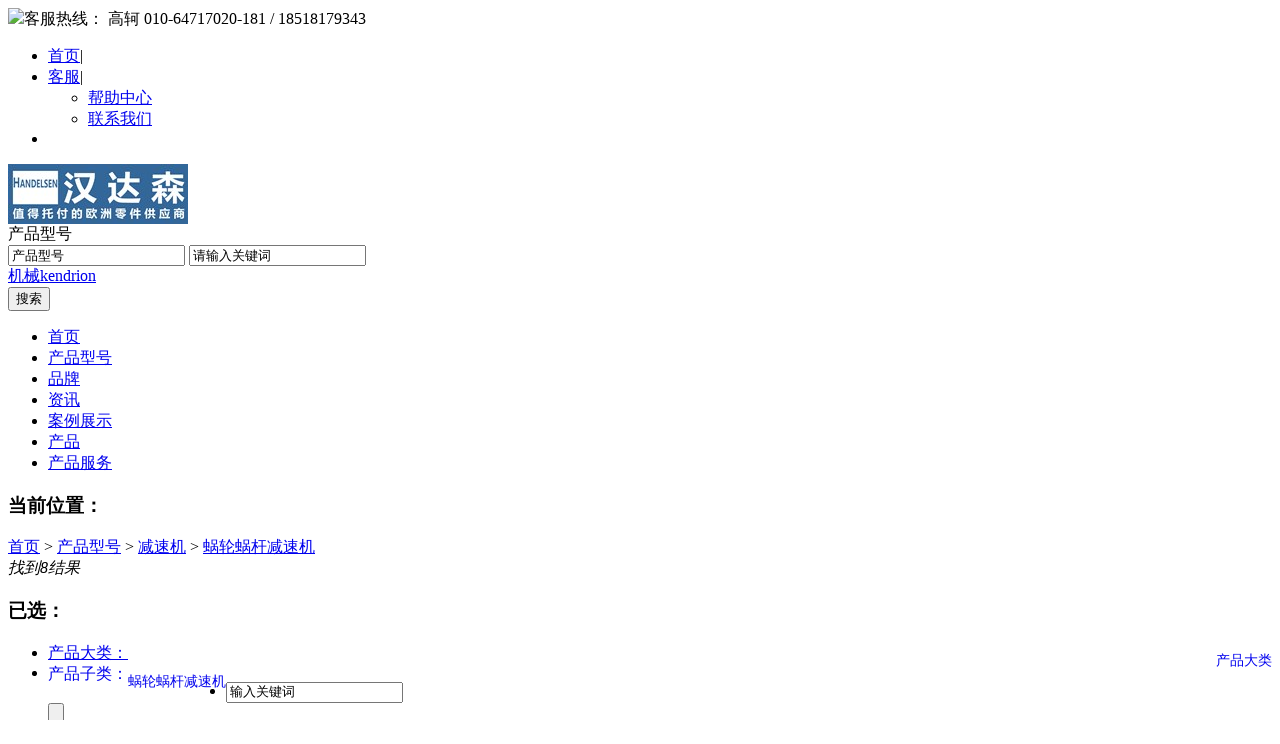

--- FILE ---
content_type: text/html
request_url: https://www.handelsen-tech.com/products/127/
body_size: 9728
content:
<!DOCTYPE html PUBLIC "-//W3C//DTD XHTML 1.0 Transitional//EN" "http://www.w3.org/TR/xhtml1/DTD/xhtml1-transitional.dtd">
<html xmlns=http://www.w3.org/1999/xhtml>
<head>

<!-- Global site tag (gtag.js) - Google Analytics -->
<script async src="https://www.googletagmanager.com/gtag/js?id=G-DWZ7XVEPHT"></script>
<script>
  window.dataLayer = window.dataLayer || [];
  function gtag(){dataLayer.push(arguments);}
  gtag('js', new Date());
  gtag('config', 'G-DWZ7XVEPHT');
</script>

<meta http-equiv="Content-Type" content="text/html;charset=UTF-8"/>
<meta http-equiv="x-ua-compatible" content="IE=edge"/>
<title>蜗轮蜗杆减速机 _减速机_产品型号_北京汉达森</title>
<meta name="keywords" content="蜗轮蜗杆减速机"/>
<meta name="description" content="蜗轮蜗杆减速机"/>
<meta name="generator" content="Template - www.dtmuban.com"/>
<link rel="shortcut icon" type="image/x-icon" href="https://www.handelsen-tech.com/favicon.ico"/>
<link rel="bookmark" type="image/x-icon" href="https://www.handelsen-tech.com/favicon.ico"/>
<link rel="archives" title="北京汉达森机械技术有限公司" href="https://www.handelsen-tech.com/archiver/"/>
<link rel="stylesheet" type="text/css" href="https://www.handelsen-tech.com/skin/m03skinBlue/style.css"/>
<link rel="stylesheet" type="text/css" href="https://www.handelsen-tech.com/skin/m03skinBlue/css/header.css"/>
<link rel="stylesheet" type="text/css" href="https://www.handelsen-tech.com/skin/m03skinBlue/css/footer.css"/>
<link rel="stylesheet" type="text/css" href="https://www.handelsen-tech.com/skin/m03skinBlue/css/css_index.css"/>
<link rel="stylesheet" type="text/css" href="https://www.handelsen-tech.com/skin/m03skinBlue/sell.css"/><!--[if lte IE 6]>
<link rel="stylesheet" type="text/css" href="https://www.handelsen-tech.com/skin/m03skinBlue/ie6.css"/>
<![endif]-->
<script type="text/javascript">window.onerror=function(){return true;}</script><script type="text/javascript" src="https://www.handelsen-tech.com/lang/zh-cn/lang.js"></script>
<script type="text/javascript" src="https://www.handelsen-tech.com/file/script/config.js"></script>
<script type="text/javascript" src="https://www.handelsen-tech.com/skin/m03skinBlue/js/jquery-1.11.1.min.js"></script>
<!--[if (gte IE 10)|!(IE)]><!-->
<script type="text/javascript" src="https://www.handelsen-tech.com/file/script/jquery-2.1.1.min.js"></script>
<!--<![endif]-->
<script type="text/javascript" src="https://www.handelsen-tech.com/file/script/common.js"></script>
<script type="text/javascript" src="https://www.handelsen-tech.com/file/script/page.js"></script>
<script type="text/javascript" src="https://www.handelsen-tech.com/skin/m03skinBlue/js/jquery.SuperSlide.2.1.1.js"></script>
<script type="text/javascript">
var searchid = 5;
</script>
</head>
<body>
<div class="header">
<div class="header_top">
      <div class="header_l fl">
        
  <div class="telephone_top"><img src="https://www.handelsen-tech.com/skin/m03skinBlue/images/ico-minidianhua.png">客服热线：<span>
  
<script src="//www.handelsen.cn/file/Mitarbeiter/contact/exported.js"></script>
<script language="JavaScript">
var { Mitarb, KSTel } = (function(){
let { HDTel, Mitarbeiter, wrandom } = window.__LIST_MITARBEITER((entry)=>{
return "1" == entry.contact.Kontaktonline.split(",")[14];
});
let HDTel0=HDTel[parseInt(Math.random()*HDTel.length)];
    console.log(Mitarbeiter);
let RndMitarbeiter = wrandom(Mitarbeiter).contact;
let RndMitarbeiterName = RndMitarbeiter.Nachname + RndMitarbeiter.Vorname;
return {
Mitarb: [ [
RndMitarbeiter.ID,
RndMitarbeiterName,
RndMitarbeiter.QQ,
RndMitarbeiter.Handy,
RndMitarbeiter.Tel.slice(-4),
RndMitarbeiter.Fax.slice(-4),
RndMitarbeiter.Email,
] ],
KSTel: [ HDTel0 ],
};
})();
var GKSTel=parseInt(Math.random()*KSTel.length);
var GKS=parseInt(Math.random()*Mitarb.length);
document.write(Mitarb[GKS][1]+" "+KSTel[GKSTel]+Mitarb[GKS][4]+" / "+Mitarb[GKS][3]);
</script>
  
  </span></div>
        </div>
        <div class="header_nav fr">
            <ul id="jsddm" class="jsddm">
            
            <li><a href="https://www.handelsen-tech.com/" rel="nofollow">首页</a><span>|</span></li>                               <li class="jsl"><a href="javascript:;" class="nav" rel="nofollow">客服</a><span>|</span>
                <div class="ut-dwn ut-fw" id="gywm">                        
                        <div class="ut-con">                                                  
                        <div class="last">                                                              
                         <ul class="yhzx">                                    
                         <li class="h-itm"><a href="https://www.handelsen-tech.com/fuwu/" target="_blank" rel="nofollow">帮助中心</a></li> 
                         
                         <li class="h-itm"><a href="https://www.handelsen-tech.com/about/contact.html" target="_blank" rel="nofollow">联系我们</a></li> 
                         </ul>
                            </div>                        
                        </div>
                    </div>
                </li>

                <li class="jsl">
                
                    
  </li>
        </ul>
        </div>
    </div>
<script type="text/javascript">
$(document).ready(function()
{$('#jsddm > li').bind('mouseover', jsddm_open);
$('#jsddm > li').bind('mouseout',  jsddm_close);
});
function jsddm_open(){
ddmenuitem = $(this).find('.ut-dwn').eq(0).css('display', 'block');
}
function jsddm_close(){
if(ddmenuitem) ddmenuitem.css('display', 'none');
}
function jsddm_timer(){
closetimer = window.setTimeout(jsddm_close, timeout);
}
</script><!--mini顶部-->
</div>
<div class="nav_hd_top">
<div class="nav_top">
<div id="destoon_space"></div>
<div class="hd_logo fl"><a href="https://www.handelsen-tech.com/" title="北京汉达森机械技术有限公司"><img src="https://www.handelsen-tech.com/file/upload/201912/09/233756881.jpg" alt="北京汉达森机械技术有限公司" title="北京汉达森机械技术有限公司"/></a></div>
<div class="logo-ft-modname">产品型号</div>
<div class="main_uc fl mtb">
<div class="head_search"  onmouseout="Dh('search_module');">
<div id="search_module" class="search_module" style="display:none;" onmouseout="Dh('search_module');" onmouseover="Ds('search_module');">
<a href="javascript:void(0);" onclick="setModule('5','产品型号')" title="产品型号">产品型号</a><a href="javascript:void(0);" onclick="setModule('4','品牌')" title="品牌">品牌</a><a href="javascript:void(0);" onclick="setModule('21','资讯')" title="资讯">资讯</a><a href="javascript:void(0);" onclick="setModule('13','案例展示')" title="案例展示">案例展示</a><a href="javascript:void(0);" onclick="setModule('23','产品')" title="产品">产品</a><a href="javascript:void(0);" onclick="setModule('24','产品服务')" title="产品服务">产品服务</a></div>
<!--[if IE]>
<div id="search_tips" class="search_tips" style="display:none;"></div>
<![endif]-->
<div id="search_tips" class="search_tips" style="display:none;" onmouseout="this.style.display='none';" onmouseover="this.style.display='block';"></div>
<form id="destoon_search" action="https://www.handelsen-tech.com/products/search.php"  onsubmit="return Dsearch(1);" class="search_form">
<input type="hidden" name="moduleid" value="5" id="destoon_moduleid"/>
<input type="hidden" name="spread" value="0" id="destoon_spread"/>
<div class="hsit" id="hsit">
<input type="text" id="destoon_select" class="search_m" value="产品型号" readonly onfocus="this.blur();" onclick="$('#search_module').fadeIn('fast');"/>
<input name="kw" id="destoon_kw" type="text" class="search_i" value="请输入关键词" onfocus="if(this.value=='请输入关键词') this.value='';" onkeyup="STip(this.value);" autocomplete="off" x-webkit-speech speech/>
<div class="hotkw" id="destoon_word">
<a href="https://www.handelsen-tech.com/products/search.php?kw=%E6%9C%BA%E6%A2%B0" draggable="false" rel="nofollow">机械</a><a href="https://www.handelsen-tech.com/products/search.php?kw=kendrion" draggable="false" rel="nofollow">kendrion</a></div>
</div>
<input type="submit" value="搜索" class="hsbn"/>
</form> 
<div class="clear"></div>
</div>
</div>
 </div>
<div class="clear"></div>
</div>
<div class="btcolor"></div>
<div class="navigation bgwidth">
<div class="navigation_nav">
    <ul>
<li><a href="https://www.handelsen-tech.com/" title="首页" title="首页"><span title="首页">首页</span></a></li><li class="menuon"><a href="https://www.handelsen-tech.com/products/"  title="产品型号">产品型号</a> </li><li><a href="https://www.handelsen-tech.com/company/"  title="品牌">品牌</a> </li><li><a href="https://www.handelsen-tech.com/news/"  title="资讯">资讯</a> </li><li><a href="https://www.handelsen-tech.com/brand/"  title="案例展示">案例展示</a> <i class="hot"></i></li><li><a href="https://www.handelsen-tech.com/product/"  title="产品">产品</a> </li><li><a href="https://www.handelsen-tech.com/fuwu/"  title="产品服务">产品服务</a> </li>    </ul>
    </div>
</div>
<div class="clear mt10"></div><script type="text/javascript">var sh = 'https://www.handelsen-tech.com/products/search.php?catid=127';</script>
<link rel="stylesheet" type="text/css" href="https://www.handelsen-tech.com/skin/m03skinBlue/list_new.css">
<div class="product_content">
<div class="product_list">
<div class="product_option">
  <div class="product_option1">
    <div class="product_option1L">
      <h3>当前位置：</h3>
    </div>
    <div class="product_add_nav"><a href="https://www.handelsen-tech.com/" title="首页">首页</a> &gt; <a href="https://www.handelsen-tech.com/products/">产品型号</a> &gt; <a href="https://www.handelsen-tech.com/products/70/">减速机</a> &gt; <a href="https://www.handelsen-tech.com/products/127/">蜗轮蜗杆减速机</a></div>
    <div class="findGoodsNum"><em>找到</em><i>8</i><em>结果</em></div>
  </div>
   
     <div class="product_search">
    <div class="product_option1L">
      <h3>已选：</h3>
    </div>
    <div class="product_searchC">
      <ul>
        <li class="on" ><a href="https://www.handelsen-tech.com/products/search-htm-catid-0-areaid-0.html" title="产品大类">产品大类：
          <h1 style="font-size:14px;font-weight:normal;float:right">产品大类</h1>
          </a></li>
         <li class="on" ><a href="https://www.handelsen-tech.com/products/search-htm-catid-70-areaid-0.html" title="产品子类"><span style="display:block;float:left;" title="产品子类">产品子类：</span><h1 style="font-size:14px;font-weight:normal;float:left;">蜗轮蜗杆减速机</h1></a></li>
        <li class="on" style="display:none"><a href="https://www.handelsen-tech.com/products/search-htm-catid-127.html" title="国家">国家：</a></li>
        <li>
            <form action="https://www.handelsen-tech.com/products/search.php" id="fsearch" onsubmit="buy_check()">
            <input type="hidden" name="catid" id="catid" value="127"/>
            <input type="hidden" name="areaid" id="areaid" value="0"/>
            <input class="product_search_input1" name="kw" id="buy_kw" type="text" value="输入关键词" onfocus="if(this.value=='输入关键词') this.value='';">
            <div class="ie6_border">
              <input class="product_search_input2" name="" type="submit" value="">
            </div>
          </form>
        </li>
      </ul>
    </div>
    <div class="product_searchR"> <a href="https://www.handelsen-tech.com/products/search-htm-kw--catid-0.html" title="重选">重选</a> </div>
  </div>
  <div class="product_option1">
    <div class="product_option1L">
      <h3>产品大类：</h3>
    </div>
    <div class="product_option1C">
      <ul class="side_option2" id="a_lx">
        <li class="product_option1C2"><a href="https://www.handelsen-tech.com/products/search-htm-catid-0-areaid-0.html" title="全部">全部</a></li>
                     <li class="product_option1C1"><a href="https://www.handelsen-tech.com/products/search-htm-catid-1-areaid-0.html" title="阀门">阀门</a></li>
                 <li class="product_option1C1"><a href="https://www.handelsen-tech.com/products/search-htm-catid-4-areaid-0.html" title="泵">泵</a></li>
                 <li class="product_option1C1"><a href="https://www.handelsen-tech.com/products/search-htm-catid-12-areaid-0.html" title="管道和组件">管道和组件</a></li>
                 <li class="product_option1C1"><a href="https://www.handelsen-tech.com/products/search-htm-catid-67-areaid-0.html" title="接头">接头</a></li>
                 <li class="product_option1C1"><a href="https://www.handelsen-tech.com/products/search-htm-catid-68-areaid-0.html" title="风机">风机</a></li>
                 <li class="product_option1C1"><a href="https://www.handelsen-tech.com/products/search-htm-catid-69-areaid-0.html" title="电机和马达">电机和马达</a></li>
                 <li class="product_option1C3"><a href="https://www.handelsen-tech.com/products/search-htm-catid-70-areaid-0.html" title="减速机">减速机</a></li>
                 <li class="product_option1C1"><a href="https://www.handelsen-tech.com/products/search-htm-catid-71-areaid-0.html" title="联轴器">联轴器</a></li>
                 <li class="product_option1C1"><a href="https://www.handelsen-tech.com/products/search-htm-catid-72-areaid-0.html" title="机械零件">机械零件</a></li>
                 <li class="product_option1C1"><a href="https://www.handelsen-tech.com/products/search-htm-catid-73-areaid-0.html" title="电气电子元件">电气电子元件</a></li>
                 <li class="product_option1C1"><a href="https://www.handelsen-tech.com/products/search-htm-catid-74-areaid-0.html" title="电子产品">电子产品</a></li>
                 <li class="product_option1C1"><a href="https://www.handelsen-tech.com/products/search-htm-catid-75-areaid-0.html" title="传感器">传感器</a></li>
                 <li class="product_option1C1"><a href="https://www.handelsen-tech.com/products/search-htm-catid-76-areaid-0.html" title="工具">工具</a></li>
                 <li class="product_option1C1"><a href="https://www.handelsen-tech.com/products/search-htm-catid-77-areaid-0.html" title="设备">设备</a></li>
                 <li class="product_option1C1"><a href="https://www.handelsen-tech.com/products/search-htm-catid-78-areaid-0.html" title="执行器">执行器</a></li>
                 <li class="product_option1C1"><a href="https://www.handelsen-tech.com/products/search-htm-catid-133-areaid-0.html" title="流体仪表">流体仪表</a></li>
                 <li class="product_option1C1"><a href="https://www.handelsen-tech.com/products/search-htm-catid-135-areaid-0.html" title="喷头和喷枪">喷头和喷枪</a></li>
                 <li class="product_option1C1"><a href="https://www.handelsen-tech.com/products/search-htm-catid-137-areaid-0.html" title="电气仪表">电气仪表</a></li>
                 <li class="product_option1C1"><a href="https://www.handelsen-tech.com/products/search-htm-catid-140-areaid-0.html" title="过滤器和滤芯">过滤器和滤芯</a></li>
                 <li class="product_option1C1"><a href="https://www.handelsen-tech.com/products/search-htm-catid-148-areaid-0.html" title="密封">密封</a></li>
                 <li class="product_option1C1"><a href="https://www.handelsen-tech.com/products/search-htm-catid-201-areaid-0.html" title="原料">原料</a></li>
               </ul>
    </div>
    <div class="product_option1R"> <a id="b_lx" onclick="set_toggle('lx','side_option');" class="cur" title="收起">收起</a> </div>
  </div>
               
<div class="product_listT">
       <div class="tool">
      <form action="https://www.handelsen-tech.com/products/search.php" id="fsearch2">
      <input type="hidden" name="catid" id="catid" value="127"/>
        <div class="sort-inner">
          <div class="styles fr"> <a class="style_0 hover" href="javascript:;" title="产品列表">列表</a> <a class="style_1" href="javascript:;" onclick="Go(sh+'&amp;list=1');" title="title="产品大图"">大图</a> </div>
          <div class="sort fl">
            <input type="hidden" name="day" value="" id="day">
            <input type="hidden" name="order" value="" id="order">
            <ul class="clearfix">
             <li class="first"> <a href="javascript:Go('https://www.handelsen-tech.com/products/search-htm-catid-127-typeid--areaid-0-order-0.html');" title="综合排序" class="link active" title="综合排序">综合排序</a> </li>
              <li class="droplist hoverSelf"><a class="link" title="更新时间">更新时间<span class="icon"></span> </a>
                <ul onchange="Go(sh+'&day='+this.value)">
                  <li><a href="javascript:Go('https://www.handelsen-tech.com/products/search-htm-catid-127-typeid--areaid-0-day-1.html');">1天内</a></li>
                  <li><a href="javascript:Go('https://www.handelsen-tech.com/products/search-htm-catid-127-typeid--areaid-0-day-3.html');">3天内</a></li>
                  <li><a href="javascript:Go('https://www.handelsen-tech.com/products/search-htm-catid-127-typeid--areaid-0-day-7.html');">7天内</a></li>
                  <li><a href="javascript:Go('https://www.handelsen-tech.com/products/search-htm-catid-127-typeid--areaid-0-day-15.html');">15天内</a></li>
                  <li><a href="javascript:Go('https://www.handelsen-tech.com/products/search-htm-catid-127-typeid--areaid-0-day-30.html');">30天内</a></li>
                </ul>
              </li>
             
            </ul>
          </div>
          <div class="prices hoverSelf fl">
            <div class="inner">
              
            </div>
          </div>
        </div>
      </form>
    </div>
</div>
</div>
 <div class="b10">&nbsp;</div>
<div class="m">
  <div class="m_l_1 f_l">
  <form method="post">
<div class="sell_tip" id="sell_tip" style="display:none;" title="双击关闭" ondblclick="Dh(this.id);">
<div>
<p>您可以</p>
<input type="submit" value="对比选中" onclick="this.form.action='https://www.handelsen-tech.com/products/compare.php';" class="btn_1" onmouseover="this.className='btn_2'" onmouseout="this.className='btn_1'"/> 或 
<input type="submit" value="批量询价" onclick="this.form.action='https://www.handelsen-tech.com/products/inquiry.php';" class="btn_1" onmouseover="this.className='btn_2'" onmouseout="this.className='btn_1'"/>
</div>
</div>
      <div class="img_tip" id="img_tip" style="display:none;">&nbsp;</div>
               <ul class="extension_ul">
  <li id="item_43196"> 
    <!--ioc_vip(VIP会员),ioc_qyhy(企业会员),ioc_grhy(个人会员),special(有特别推荐加上这个样式)-->
    <div class="img"><a href="https://www.handelsen-tech.com/products/202206/43196.html" target="_blank" data-scode="43196" title="Mini Motor PC 蜗轮蜗杆减速电机"><img src="https://www.handelsen-tech.com/file/upload/202206/06/162703181131.jpg.thumb.jpg" alt="Mini Motor PC 蜗轮蜗杆减速电机" title="Mini Motor PC 蜗轮蜗杆减速电机" onerror="this.src='https://www.handelsen-tech.com/skin/m03skinBlue/image/sx_nopic150_150.png'"/> </a></div>
    <h3 class="title_list"><a href="https://www.handelsen-tech.com/products/202206/43196.html" data-scode="43196" title="Mini Motor PC 蜗轮蜗杆减速电机" target="_blank">Mini Motor PC 蜗轮蜗杆减速电机</a> </h3>
    <dl class="extension_dl">
      <dt>供货总量</dt><dd>大量</dd>
      <dt>最少起订</dt><dd>1 个</dd>                        <dt>更新时间</dt><dd>2022-06-06 16:33</dd>    </dl>
         <div class="main_products">经营范围： <span>电机、减速机、齿轮箱等</span></div>
    <div class="extension_right">
     <span class="su-price" title="点击进入">
     点击进入
     </span>
      <p><a href="http://mini_motor.handelsen-tech.com/" target="_blank" title="Mini Motor">Mini Motor</a></p>
      <p>欧元原装进口工业品</p>
    </div>
  </li>
  <li id="item_43195"> 
    <!--ioc_vip(VIP会员),ioc_qyhy(企业会员),ioc_grhy(个人会员),special(有特别推荐加上这个样式)-->
    <div class="img"><a href="https://www.handelsen-tech.com/products/202206/43195.html" target="_blank" data-scode="43195" title="Mini Motor BCE2000蜗轮减速电机"><img src="https://www.handelsen-tech.com/file/upload/202206/06/162604251131.jpg.thumb.jpg" alt="Mini Motor BCE2000蜗轮减速电机" title="Mini Motor BCE2000蜗轮减速电机" onerror="this.src='https://www.handelsen-tech.com/skin/m03skinBlue/image/sx_nopic150_150.png'"/> </a></div>
    <h3 class="title_list"><a href="https://www.handelsen-tech.com/products/202206/43195.html" data-scode="43195" title="Mini Motor BCE2000蜗轮减速电机" target="_blank">Mini Motor BCE2000蜗轮减速电机</a> </h3>
    <dl class="extension_dl">
      <dt>供货总量</dt><dd>大量</dd>
      <dt>最少起订</dt><dd>1 个</dd>                        <dt>更新时间</dt><dd>2022-06-06 16:31</dd>    </dl>
         <div class="main_products">经营范围： <span>电机、减速机、齿轮箱等</span></div>
    <div class="extension_right">
     <span class="su-price" title="点击进入">
     点击进入
     </span>
      <p><a href="http://mini_motor.handelsen-tech.com/" target="_blank" title="Mini Motor">Mini Motor</a></p>
      <p>欧元原装进口工业品</p>
    </div>
  </li>
  <li id="item_42419"> 
    <!--ioc_vip(VIP会员),ioc_qyhy(企业会员),ioc_grhy(个人会员),special(有特别推荐加上这个样式)-->
    <div class="img"><a href="https://www.handelsen-tech.com/products/202201/42419.html" target="_blank" data-scode="42419" title="摩铎利意大利motovario蜗轮蜗杆减速机VSF系列"><img src="https://www.handelsen-tech.com/file/upload/202201/08/151553501131.jpg.thumb.jpg" alt="摩铎利意大利motovario蜗轮蜗杆减速机VSF系列" title="摩铎利意大利motovario蜗轮蜗杆减速机VSF系列" onerror="this.src='https://www.handelsen-tech.com/skin/m03skinBlue/image/sx_nopic150_150.png'"/> </a></div>
    <h3 class="title_list"><a href="https://www.handelsen-tech.com/products/202201/42419.html" data-scode="42419" title="摩铎利意大利motovario蜗轮蜗杆减速机VSF系列" target="_blank">摩铎利意大利motovario蜗轮蜗杆减速机VSF系列</a> </h3>
    <dl class="extension_dl">
      <dt>供货总量</dt><dd>大量</dd>
      <dt>最少起订</dt><dd>1 个</dd>                        <dt>更新时间</dt><dd>2022-01-08 15:23</dd>    </dl>
         <div class="main_products">经营范围： <span>减速机、变速器、隔离开关、涡轮蜗杆减速机和减速机电机，电动机与变频电机</span></div>
    <div class="extension_right">
     <span class="su-price" title="点击进入">
     点击进入
     </span>
      <p><a href="http://motovario.handelsen-tech.com/" target="_blank" title="motovario摩铎利">motovario摩铎利</a></p>
      <p>欧元原装进口工业品</p>
    </div>
  </li>
  <li id="item_41661"> 
    <!--ioc_vip(VIP会员),ioc_qyhy(企业会员),ioc_grhy(个人会员),special(有特别推荐加上这个样式)-->
    <div class="img"><a href="https://www.handelsen-tech.com/products/202110/41661.html" target="_blank" data-scode="41661" title="供应奥地利制造瓦特watt drive斜齿-蜗轮蜗杆减速电机"><img src="https://www.handelsen-tech.com/file/upload/202110/28/161359481131.png.thumb.png" alt="供应奥地利制造瓦特watt drive斜齿-蜗轮蜗杆减速电机" title="供应奥地利制造瓦特watt drive斜齿-蜗轮蜗杆减速电机" onerror="this.src='https://www.handelsen-tech.com/skin/m03skinBlue/image/sx_nopic150_150.png'"/> </a></div>
    <h3 class="title_list"><a href="https://www.handelsen-tech.com/products/202110/41661.html" data-scode="41661" title="供应奥地利制造瓦特watt drive斜齿-蜗轮蜗杆减速电机" target="_blank">供应奥地利制造瓦特watt drive斜齿-蜗轮蜗杆减速电机</a> </h3>
    <dl class="extension_dl">
      <dt>供货总量</dt><dd>大量</dd>
      <dt>最少起订</dt><dd>1 个</dd>                        <dt>更新时间</dt><dd>2021-10-28 16:20</dd>    </dl>
         <div class="main_products">经营范围： <span>电机、减速机、齿轮箱等</span></div>
    <div class="extension_right">
     <span class="su-price" title="点击进入">
     点击进入
     </span>
      <p><a href="http://watt-drive.handelsen-tech.com/" target="_blank" title="WATT DRIVE瓦特">WATT DRIVE瓦特</a></p>
      <p>欧元原装进口工业品</p>
    </div>
  </li>
  <li id="item_41643"> 
    <!--ioc_vip(VIP会员),ioc_qyhy(企业会员),ioc_grhy(个人会员),special(有特别推荐加上这个样式)-->
    <div class="img"><a href="https://www.handelsen-tech.com/products/202110/41643.html" target="_blank" data-scode="41643" title="德国Watt Drive蜗轮蜗杆减速电机MW500"><img src="https://www.handelsen-tech.com/file/upload/202110/27/173054681131.png.thumb.png" alt="德国Watt Drive蜗轮蜗杆减速电机MW500" title="德国Watt Drive蜗轮蜗杆减速电机MW500" onerror="this.src='https://www.handelsen-tech.com/skin/m03skinBlue/image/sx_nopic150_150.png'"/> </a></div>
    <h3 class="title_list"><a href="https://www.handelsen-tech.com/products/202110/41643.html" data-scode="41643" title="德国Watt Drive蜗轮蜗杆减速电机MW500" target="_blank">德国Watt Drive蜗轮蜗杆减速电机MW500</a> </h3>
    <dl class="extension_dl">
      <dt>供货总量</dt><dd>大量</dd>
      <dt>最少起订</dt><dd>1 个</dd>                        <dt>更新时间</dt><dd>2021-10-27 17:31</dd>    </dl>
         <div class="main_products">经营范围： <span>电机、减速机、齿轮箱等</span></div>
    <div class="extension_right">
     <span class="su-price" title="点击进入">
     点击进入
     </span>
      <p><a href="http://watt-drive.handelsen-tech.com/" target="_blank" title="WATT DRIVE瓦特">WATT DRIVE瓦特</a></p>
      <p>欧元原装进口工业品</p>
    </div>
  </li>
  <li id="item_41450"> 
    <!--ioc_vip(VIP会员),ioc_qyhy(企业会员),ioc_grhy(个人会员),special(有特别推荐加上这个样式)-->
    <div class="img"><a href="https://www.handelsen-tech.com/products/202110/41450.html" target="_blank" data-scode="41450" title="供应意大利进口罗西Rossi蜗轮蜗杆减速电机"><img src="https://www.handelsen-tech.com/file/upload/202110/13/142608381131.jpg.thumb.jpg" alt="供应意大利进口罗西Rossi蜗轮蜗杆减速电机" title="供应意大利进口罗西Rossi蜗轮蜗杆减速电机" onerror="this.src='https://www.handelsen-tech.com/skin/m03skinBlue/image/sx_nopic150_150.png'"/> </a></div>
    <h3 class="title_list"><a href="https://www.handelsen-tech.com/products/202110/41450.html" data-scode="41450" title="供应意大利进口罗西Rossi蜗轮蜗杆减速电机" target="_blank">供应意大利进口罗西Rossi蜗轮蜗杆减速电机</a> </h3>
    <dl class="extension_dl">
      <dt>供货总量</dt><dd>大量</dd>
      <dt>最少起订</dt><dd>1 个</dd>                        <dt>更新时间</dt><dd>2021-10-13 14:35</dd>    </dl>
         <div class="main_products">经营范围： <span>减速机,电机</span></div>
    <div class="extension_right">
     <span class="su-price" title="点击进入">
     点击进入
     </span>
      <p><a href="http://rossi.handelsen-tech.com/" target="_blank" title="Rossi罗西">Rossi罗西</a></p>
      <p>欧元原装进口工业品</p>
    </div>
  </li>
  <li id="item_41401"> 
    <!--ioc_vip(VIP会员),ioc_qyhy(企业会员),ioc_grhy(个人会员),special(有特别推荐加上这个样式)-->
    <div class="img"><a href="https://www.handelsen-tech.com/products/202110/41401.html" target="_blank" data-scode="41401" title="供应德国进口原厂ELSTO蜗轮蜗杆变速箱"><img src="https://www.handelsen-tech.com/file/upload/202110/11/111804401131.png.thumb.png" alt="供应德国进口原厂ELSTO蜗轮蜗杆变速箱" title="供应德国进口原厂ELSTO蜗轮蜗杆变速箱" onerror="this.src='https://www.handelsen-tech.com/skin/m03skinBlue/image/sx_nopic150_150.png'"/> </a></div>
    <h3 class="title_list"><a href="https://www.handelsen-tech.com/products/202110/41401.html" data-scode="41401" title="供应德国进口原厂ELSTO蜗轮蜗杆变速箱" target="_blank">供应德国进口原厂ELSTO蜗轮蜗杆变速箱</a> </h3>
    <dl class="extension_dl">
      <dt>供货总量</dt><dd>大量</dd>
      <dt>最少起订</dt><dd>1 个</dd>                        <dt>更新时间</dt><dd>2021-10-11 11:26</dd>    </dl>
         <div class="main_products">经营范围： <span>机械零件、电机</span></div>
    <div class="extension_right">
     <span class="su-price" title="点击进入">
     点击进入
     </span>
      <p><a href="http://elsto.handelsen-tech.com/" target="_blank" title="ELSTO荷兰">ELSTO荷兰</a></p>
      <p>欧元原装进口工业品</p>
    </div>
  </li>
  <li id="item_39691"> 
    <!--ioc_vip(VIP会员),ioc_qyhy(企业会员),ioc_grhy(个人会员),special(有特别推荐加上这个样式)-->
    <div class="img"><a href="https://www.handelsen-tech.com/products/202103/39691.html" target="_blank" data-scode="39691" title="Framo-morat涡轮组"><img src="https://www.handelsen-tech.com/file/upload/202103/22/164535961131.jpg.thumb.jpg" alt="Framo-morat涡轮组" title="Framo-morat涡轮组" onerror="this.src='https://www.handelsen-tech.com/skin/m03skinBlue/image/sx_nopic150_150.png'"/> </a></div>
    <h3 class="title_list"><a href="https://www.handelsen-tech.com/products/202103/39691.html" data-scode="39691" title="Framo-morat涡轮组" target="_blank">Framo-morat涡轮组</a> </h3>
    <dl class="extension_dl">
      <dt>供货总量</dt><dd>大量</dd>
                              <dt>更新时间</dt><dd>2021-03-22 16:45</dd>    </dl>
         <div class="main_products">经营范围： <span>齿轮、减速机、蜗轮蜗杆、涡轮组，齿轮箱，齿轮电动机，微型线性执行器</span></div>
    <div class="extension_right">
     <span class="su-price" title="点击进入">
     点击进入
     </span>
      <p><a href="http://framomorat.handelsen-tech.com/" target="_blank" title="framomorat">framomorat</a></p>
      <p>欧元原装进口工业品</p>
    </div>
  </li>
</ul>
        <br/>
 </form>
  </div>
  <div class="m_n f_l">&nbsp;</div>
  <div class="m_r_1 f_r">
  
    
    <div class="sponsor"></div>
    <div class="box_head">
      <div><i></i><strong>推荐供应</strong></div>
    </div>
    <div class="box_body">
     
            <li><em class="box_y">1</em><a href="https://www.handelsen-tech.com/products/202201/42419.html" title="摩铎利意大利motovario蜗轮蜗杆减速机VSF系列" target="_blank">摩铎利意大利motovario蜗轮蜗杆减速</a></li>
            <li><em class="box_y">2</em><a href="https://www.handelsen-tech.com/products/202110/41450.html" title="供应意大利进口罗西Rossi蜗轮蜗杆减速电机" target="_blank">供应意大利进口罗西Rossi蜗轮蜗杆减</a></li>
            <li><em class="box_y">3</em><a href="https://www.handelsen-tech.com/products/202110/41401.html" title="供应德国进口原厂ELSTO蜗轮蜗杆变速箱" target="_blank">供应德国进口原厂ELSTO蜗轮蜗杆变速</a></li>
            <li><em class="box_n">4</em><a href="https://www.handelsen-tech.com/products/202103/39691.html" title="Framo-morat涡轮组" target="_blank">Framo-morat涡轮组</a></li>
          </div>
    <div class="b10">&nbsp;</div>
    <div class="arx_list_info">
    <div class="box_head"><div><i></i><strong>最新供应</strong></div></div>
    <div class="box_body_new">
      <li><a href="https://www.handelsen-tech.com/products/203006/40176.html" title="德国GEA HILGE泵，阀门，冷却器进口介绍" target="_blank" title="德国GEA HILGE泵，阀门，冷却器进口">德国GEA HILGE泵，阀门，冷却器进口</a></li>
<li><a href="https://www.handelsen-tech.com/products/202706/40132.html" title="德国进口STROMAG联轴器/凸轮开关/连接器直供" target="_blank" title="德国进口STROMAG联轴器/凸轮开关/连">德国进口STROMAG联轴器/凸轮开关/连</a></li>
<li><a href="https://www.handelsen-tech.com/products/202606/40135.html" title="德国进口ROLLON紧凑型轨道/导轨" target="_blank" title="德国进口ROLLON紧凑型轨道/导轨">德国进口ROLLON紧凑型轨道/导轨</a></li>
<li><a href="https://www.handelsen-tech.com/products/202606/40134.html" title="德国NILOS-RING 7018JVG轴承密封盖介绍" target="_blank" title="德国NILOS-RING 7018JVG轴承密封盖介">德国NILOS-RING 7018JVG轴承密封盖介</a></li>
<li><a href="https://www.handelsen-tech.com/products/202606/40136.html" title="德国进口Stuwe HSD型收缩盘/联轴器直供" target="_blank" title="德国进口Stuwe HSD型收缩盘/联轴器直">德国进口Stuwe HSD型收缩盘/联轴器直</a></li>
<li><a href="https://www.handelsen-tech.com/products/202512/44647.html" title="德国Ankarsrum 直流电机 KSV5035/755精工品质 国内现货" target="_blank" title="德国Ankarsrum 直流电机 KSV5035/755">德国Ankarsrum 直流电机 KSV5035/755</a></li>
<li><a href="https://www.handelsen-tech.com/products/202512/44646.html" title="ELBE万向轴汽车场景选型清单与安装要点" target="_blank" title="ELBE万向轴汽车场景选型清单与安装要">ELBE万向轴汽车场景选型清单与安装要</a></li>
<li><a href="https://www.handelsen-tech.com/products/202512/44645.html" title="德国Pflitsch电缆接头UNI Dicht系列金属和高级塑料材质" target="_blank" title="德国Pflitsch电缆接头UNI Dicht系列">德国Pflitsch电缆接头UNI Dicht系列</a></li>
<li><a href="https://www.handelsen-tech.com/products/202512/44644.html" title="德国 JVM 电机  JT系列晶闸管控制单元汉达森机械 质量放心 原装正品" target="_blank" title="德国 JVM 电机  JT系列晶闸管控制单">德国 JVM 电机  JT系列晶闸管控制单</a></li>
 
    </div>
        </div>
    </div>
</div>
<!--right END-->
</div>
<!--2ping END-->
<!--3ping S-->
<div class="warn_wrap mt_20" id="hotproduct">
    <div class="warn_ico fl-clr">
        <div class="warn-pic fl-left"></div>
        <div class="warn-detail-rig fl-right fl-clr">
            <dl class="fl-clr">
              <dt>免责声明：</dt>
              <dd>当前页为减速机价格信息展示，本页所展示的减速机图片、减速机文字等相关信息均为提供借鉴和参考，减速机信息展示不能作为真实性、准确性、合法性的依据。北京汉达森机械技术有限公司保留在不通知的情况下随时修改的权力。</dd>
            </dl>
            <dl class="fl-clr">
              <dt>友情提醒：</dt>
              <dd>建议您通过拨打减速机页面上的联系方式确认最终价格，并索要减速机书面报价单。以实际签订合同的最终价格和技术参数为准。</dd>
            </dl>
        </div>
    </div>
    </div>
<!--3ping END-->
</div>
<div class="clear">&nbsp;</div>
<div class="footer">
    <div class="layout">
        <div class="f-btm">
            <div class="links">
               <a href="https://www.handelsen-tech.com/" title="网站首页">网站首页</a> | 
               <a href="https://www.handelsen-tech.com/company/" title="品牌">品牌</a> | 
               <a href="https://www.handelsen-tech.com/products/" title="产品">产品</a> 
    | <a href="https://www.handelsen-tech.com/about/index.html" target="_blank" title="关于我们">关于我们</a> 
| <a href="https://www.handelsen-tech.com/about/contact.html" target="_blank" title="联系方式">联系方式</a> 
| <a href="https://www.handelsen-tech.com/about/rencai.html" target="_blank" title="人才招聘">人才招聘</a> 
| <a href="https://www.handelsen-tech.com/about/copyright.html" target="_blank" title="客户服务">客户服务</a> 
    | <a href="https://www.handelsen-tech.com/sitemap/" target="_blank" title="网站地图">网站地图</a>
     | <a href="https://www.handelsen-tech.com/feed/" target="_blank" title="RSS订阅">RSS订阅</a>            </div>
            <p class="copyright" id="copyright">©2012-2022 北京汉达森机械技术有限公司 All Rights Reserved</p>
      <p class="copyright"><a href="https://beian.miit.gov.cn" target="_blank" rel="nofollow" title="ICP备案：京ICP备12013454号-20">京ICP备12013454号-20</a></p>                    </div>
    </div>
</div>
<script type="text/javascript" src="https://www.handelsen-tech.com/skin/m03skinBlue/js/xh_common.js?_=20170829"></script>
<script type="text/javascript">
<!--
//浮动-1种
/*set top*/
$('.arx_list_info').fixedDiv('#hotproduct');
$('.detailsT').fixedDiv('#hotproduct');
$('.right_zixun').fixedDiv('#hotproduct');  
$('.info_list').fixedDiv('#hotproduct');
jQuery(".hotproduct").slide({ mainCell:"ul",vis:5,scroll:1,autoPlay:true,prevCell:".sPrev",nextCell:".sNext",effect:"leftLoop"});
/* open */
gd_tab_open(".gright .sp_sort .sbt1","div.aRrow","iCred","iCadd",".sToggle");
 -->
</script>
<!--在线咨询弹框 S-->
<link href="https://www.handelsen-tech.com/skin/m03skinBlue/css/zxzx-2.css" rel="stylesheet" type="text/css" />
<div class="float-r">
    <ul>
        <li class="li1" id="zkl">
        <span class="icon1"></span>
        <div class="animat-a zktx">
        <div class="animat-a-a">
        <dl class="animat-a-a-a">
        
<script src="//www.handelsen.cn/file/Mitarbeiter/contact/exported.js"></script>
<script language="JavaScript">
var { Mitarbeiter, HDTel } = (function(){
let { HDTel, Mitarbeiter, wrandom } = window.__LIST_MITARBEITER((entry)=>{
return "1" == entry.contact.Kontaktonline.split(",")[14];
});
let HDTel0=HDTel[parseInt(Math.random()*HDTel.length)];
    console.log(Mitarbeiter);
let RndMitarbeiter = wrandom(Mitarbeiter).contact;
let RndMitarbeiterName = RndMitarbeiter.Nachname + RndMitarbeiter.Vorname;
return {
Mitarbeiter: [ [
RndMitarbeiter.ID,
RndMitarbeiterName,
RndMitarbeiter.QQ,
RndMitarbeiter.Handy,
RndMitarbeiter.Tel.slice(-4),
RndMitarbeiter.Fax.slice(-4),
RndMitarbeiter.Email,
] ],
HDTel: [ HDTel0 ],
};
})();
var GLKTel=parseInt(Math.random()*HDTel.length);
var GLK=parseInt(Math.random()*Mitarbeiter.length);
document.write("<a target='_blank' href='//wpa.qq.com/msgrd?v=3&amp;uin="+Mitarbeiter[GLK][2]+"&amp;site="+Mitarbeiter[GLK][1]+"&amp;menu=yes' target='_blank' title='"+Mitarbeiter[GLK][1]+"\nQQ:"+Mitarbeiter[GLK][2]+"\n手机："+Mitarbeiter[GLK][3]+"\n电话："+HDTel[GLKTel]+Mitarbeiter[GLK][4]+"\n传真："+HDTel[GLKTel]+Mitarbeiter[GLK][5]+"'><img src='//www.handelsen.cn/file/Mitarbeiter/"+Mitarbeiter[GLK][0]+".jpg' height='50' width='40' alt=''><p>"+Mitarbeiter[GLK][1]+"</p><p>"+Mitarbeiter[GLK][2]+"</p></a>");
</script>
        </dl>
        <dl class="animat-a-a-b">
        <img src="https://www.handelsen-tech.com/skin/m03skinBlue/images/member/ico-dianhua.png" alt="">
        
<script language="JavaScript">
document.write("<p>"+HDTel[GLKTel]+"</p>");
document.write("<p>转"+Mitarbeiter[GLK][4]+"</p>");
</script>        
        <p>工作日</p>
        <p>9:00-18:00</p>
        </dl>
        
        </div>
        <strong class="borderys1"></strong>
        </div>
        </li>
        <li class="li2" id="zkl">
            <span class="icon2"></span>
            <div class="icon1ct zktx">
                <div class="icon1ct-z">
<script language="JavaScript">
document.write("<img src='//www.handelsen.cn/file/Mitarbeiter/"+Mitarbeiter[GLK][0]+"wx.jpg' alt=''><p>北京汉达森</p><p>"+Mitarbeiter[GLK][1]+"&nbsp;微信</p>");
</script> 
                </div>
                <strong class="borderys1"></strong>
            </div>
        </li>
        
        <li class="li4" style="display: none;" id="zkl"><span class="icon4"></span><div class="animat zktx"><b>返回顶部</b><strong class="borderys2"></strong></div></li>
    </ul>
</div>
<script type="text/javascript">
<!--
!function() {
    var l = $(document),
    o = $(window),
    i = $(".float-r .li4");
    i.click(function() {
        $("body,html").animate({
            scrollTop: 0
        },
        500)
    });
    o.scroll(function() {
        l.scrollTop() >= 300 ? $(".float-r .li4").slideDown(300) : $(".float-r .li4").slideUp(100)
    })
} ();
-->
</script><!--在线咨询弹框 END-->
<script type="text/javascript">
if(get_cookie('auth')) {
  $('.xh_dl')[0].className = 'xh_dl_no';
  $('.xh_dl_2_no')[0].className = 'xh_dl_2';
  $('.xh_dl_x')[0].className = 'xh_dl_no';
  $('.xh_dl_x_2_no')[0].className = 'xh_dl_2';
}
</script>
<script type="text/javascript">
show_task('moduleid=5&html=list&catid=127&page=1');
</script>
<!--baidu-tongji-->
<script>
var _hmt = _hmt || [];
(function() {
  var hm = document.createElement("script");
  hm.src = "https://hm.baidu.com/hm.js?9f666a6765de9f11de22b17b6fa4bc67";
  var s = document.getElementsByTagName("script")[0]; 
  s.parentNode.insertBefore(hm, s);
})();
</script>
<!--baidu-tongji-->
</body>
</html>

--- FILE ---
content_type: application/javascript
request_url: https://www.handelsen.cn/file/Mitarbeiter/contact/exported.js
body_size: 2041
content:
/*
Last updated: 2025-12-15T09:27:08.650Z
*/
(function(){
    
function wrandom(l){
    const weights = l.map((e)=>e.ws);
    const weights_total = weights.reduce((ps,a)=>ps+a, 0);
    let pick_weight = Math.random() * weights_total;
    for(var i=0; i<l.length; i++){
        let new_pick_weight = pick_weight - weights[i];
        if(Math.sign(pick_weight) * Math.sign(new_pick_weight) <= 0){
            break;
        }
        pick_weight = new_pick_weight;
    }
    return l[i];
}

window.__LIST_MITARBEITER = function(condition){
	const HDTel=["010-64714988","010-64717020"];
	const Mitarbeiter = [{"ws":13,"contact":{"ID":164,"Nachname":"田","Nachname_OS":null,"Vorname":"文杰","Vorname_OS":null,"QQ":"2850590585","Handy":"18515152330","Handy_OS":null,"Tel":"010-64714988-185","Fax":"010-84786709-667","Email":"sales19@handelsen.cn","Kontaktonline":"1,1,0,0,0,0,0,1,0,1,0,1,0,1,0,0,0,0,0,0,0,0,0,0"}},{"ws":13,"contact":{"ID":158,"Nachname":"郭","Nachname_OS":null,"Vorname":"秀","Vorname_OS":null,"QQ":"2853369891","Handy":"18518179676","Handy_OS":null,"Tel":"010-64714988-176","Fax":"010-84786709-667","Email":"sales15@handelsen.cn","Kontaktonline":"1,1,0,0,0,0,0,0,0,0,0,0,0,0,0,0,0,0,0,0,0,0,0,0"}},{"ws":13,"contact":{"ID":166,"Nachname":"申","Nachname_OS":null,"Vorname":"紫东","Vorname_OS":null,"QQ":"2850590588","Handy":"18519582190","Handy_OS":null,"Tel":"010-64714988-182","Fax":"010-84786709-667","Email":"sales61@handelsen.cn","Kontaktonline":"1,1,0,0,1,0,0,0,0,0,0,0,0,0,1,0,0,0,0,0,0,0,0,0,0,0,0"}},{"ws":13,"contact":{"ID":152,"Nachname":"高","Nachname_OS":null,"Vorname":"轲","Vorname_OS":null,"QQ":"2850590595","Handy":"18518179343","Handy_OS":null,"Tel":"010-64717020-181","Fax":"010-84786709-666","Email":"sales62@handelsen.cn","Kontaktonline":"1,1,0,0,1,0,0,0,0,0,0,0,0,0,1,0,0,0,0,0,0,0,0,0"}},{"ws":13,"contact":{"ID":117,"Nachname":"韩","Nachname_OS":null,"Vorname":"丽萍","Vorname_OS":null,"QQ":"2850590600","Handy":"13552890098","Handy_OS":null,"Tel":"010-64717020-175","Fax":"010-84786709-666","Email":"sales8@handelsen.cn","Kontaktonline":"1,1,0,1,0,0,0,0,0,1,0,0,0,1,0,0,0,0,0,0,0,0,0,0"}},{"ws":0,"contact":{"ID":176,"Nachname":"张","Nachname_OS":null,"Vorname":"曼丽","Vorname_OS":null,"QQ":"3541447690","Handy":"18500768072","Handy_OS":null,"Tel":"010-64714988-195","Fax":"010-84786709-667","Email":"sales95@handelsen.cn","Kontaktonline":"1,1,0,0,0,0,0,0,0,0,0,0,0,0,0,0,0,0,0,0,0,0,0,0"}},{"ws":13,"contact":{"ID":179,"Nachname":"郭","Nachname_OS":null,"Vorname":"浪","Vorname_OS":null,"QQ":"2853369882","Handy":"18518269212","Handy_OS":null,"Tel":"010-64714988-196","Fax":"010-84786709-667","Email":"sales16@handelsen.cn","Kontaktonline":"1,1,0,0,0,0,0,0,0,0,0,0,0,0,0,0,0,0,0,0,0,0,0,0"}},{"ws":13,"contact":{"ID":156,"Nachname":"谭","Nachname_OS":null,"Vorname":"晶","Vorname_OS":null,"QQ":"2853369887","Handy":"18518172492","Handy_OS":null,"Tel":"010-64717020-116","Fax":"010-84786709-666","Email":"sales9@handelsen.cn","Kontaktonline":"1,1,0,0,0,1,1,0,1,0,0,0,0,0,0,0,0,0,0,0,0,0,0,0"}},{"ws":26,"contact":{"ID":9,"Nachname":"靳","Nachname_OS":null,"Vorname":"丛伟","Vorname_OS":"George","QQ":"2853369885","Handy":"15810543160","Handy_OS":"15810543160","Tel":"010-64714988-211","Fax":"010-64714988-668","Email":"tk1@handelsen.cn","Kontaktonline":"1,1,0,0,0,0,0,0,0,0,0,0,0,0,0,0,0,0,1,1,0,0,0,1"}},{"ws":13,"contact":{"ID":53,"Nachname":"聂","Nachname_OS":null,"Vorname":"雪梅","Vorname_OS":"Echo","QQ":"2853369889","Handy":"18518172401","Handy_OS":"18518172401","Tel":"010-64714988-172","Fax":"010-84786709-667","Email":"sales6@handelsen.cn","Kontaktonline":"1,1,0,0,1,0,0,0,0,0,0,0,0,0,1,1,1,1,0,0,0,0,0,1"}},{"ws":0,"contact":{"ID":31,"Nachname":"刘","Nachname_OS":null,"Vorname":"志慧","Vorname_OS":"Emily","QQ":"2850590599","Handy":"18837112652","Handy_OS":"18837112652","Tel":"010-64714988-171","Fax":"010-64714988-667","Email":"sales5@handelsen.cn","Kontaktonline":"1,1,0,1,0,0,0,1,0,1,0,1,0,1,0,0,0,0,0,0,0,0,0,1"}},{"ws":13,"contact":{"ID":135,"Nachname":"陈","Nachname_OS":null,"Vorname":"聪霞","Vorname_OS":null,"QQ":"2850590593","Handy":"18518172431","Handy_OS":null,"Tel":"010-64717020-178","Fax":"010-84786709-666","Email":"sales17@handelsen.cn","Kontaktonline":"1,1,0,1,0,0,0,0,0,1,0,0,0,1,0,0,0,0,0,0,0,0,0,0"}},{"ws":39,"contact":{"ID":3,"Nachname":"武","Nachname_OS":null,"Vorname":"峥嵘","Vorname_OS":null,"QQ":"2850590596","Handy":"13552865828","Handy_OS":null,"Tel":"010-64717020-111","Fax":"010-84786709-666","Email":"simon@handelsen.cn","Kontaktonline":""}},{"ws":26,"contact":{"ID":91,"Nachname":"魏","Nachname_OS":null,"Vorname":"晓杰","Vorname_OS":"Siri","QQ":"2850590592","Handy":"18518172400","Handy_OS":"18518172400","Tel":"010-64714988-177","Fax":"010-84786709-667","Email":"sales7@handelsen.cn","Kontaktonline":"1,1,1,0,0,0,0,0,0,0,1,0,1,0,0,0,0,0,0,0,0,0,0,0,1,0,0"}},{"ws":7,"contact":{"ID":257,"Nachname":"张","Nachname_OS":null,"Vorname":"磊","Vorname_OS":null,"QQ":"2850590598","Handy":"18301216381","Handy_OS":null,"Tel":"010-64717020-117","Fax":"010-84786709-666","Email":"sales11@handelsen.cn","Kontaktonline":"1,1,0,0,0,0,1,0,0,0,0,0,0,0,0,0,0,0,0,0,0,0,0,0"}},{"ws":13,"contact":{"ID":280,"Nachname":"李","Nachname_OS":null,"Vorname":"晓宇","Vorname_OS":null,"QQ":"2850590587","Handy":"13002495941","Handy_OS":null,"Tel":"010-64714988-216","Fax":"010-64714988-668","Email":"tk3@handelsen.cn","Kontaktonline":"1,1,0,0,0,0,0,0,0,0,0,0,0,0,0,0,0,0,1,1,0,0,0,0"}},{"ws":13,"contact":{"ID":200,"Nachname":"李","Nachname_OS":null,"Vorname":"培阳","Vorname_OS":null,"QQ":"2014397249","Handy":"18511408566","Handy_OS":null,"Tel":"010-64714988-172","Fax":"010-84786709-667","Email":"sales67@handelsen.cn","Kontaktonline":"1,1,0,0,1,0,0,0,0,0,0,0,0,0,1,0,1,1,0,0,0,0,0,0,0,0,0"}},{"ws":13,"contact":{"ID":116,"Nachname":"吴","Nachname_OS":null,"Vorname":"亚男","Vorname_OS":null,"QQ":"2853369884","Handy":"17718583804","Handy_OS":null,"Tel":"010-64714988-212","Fax":"010-64714988-668","Email":"tk2@handelsen.cn","Kontaktonline":"1,1,0,0,0,0,0,0,0,0,0,0,0,0,0,0,0,0,1,1,0,0,0,0"}},{"ws":13,"contact":{"ID":214,"Nachname":"刘","Nachname_OS":null,"Vorname":"超","Vorname_OS":null,"QQ":"2865543976","Handy":"18510241215","Handy_OS":null,"Tel":"010-64714988-174","Fax":"010-84786709-667","Email":"sales21@handelsen.cn","Kontaktonline":"1,1,0,1,0,0,0,0,0,1,0,0,0,1,0,0,0,0,0,0,0,0,0,0"}},{"ws":13,"contact":{"ID":270,"Nachname":"陈","Nachname_OS":null,"Vorname":"世佳","Vorname_OS":null,"QQ":"2850590597","Handy":"13552865878","Handy_OS":null,"Tel":"010-64717020-118","Fax":"010-84786709-666","Email":"sales1@handelsen.cn","Kontaktonline":"1,1,0,0,0,0,1,0,0,0,0,0,0,0,0,0,0,0,0,0,0,0,0,0"}},{"ws":13,"contact":{"ID":198,"Nachname":"王","Nachname_OS":null,"Vorname":"子豪","Vorname_OS":null,"QQ":"2850590590","Handy":"18518172429","Handy_OS":null,"Tel":"010-64717020-113","Fax":"010-84786709-666","Email":"sales10@handelsen.cn","Kontaktonline":"1,1,0,0,0,1,1,0,1,0,0,0,0,0,0,0,0,0,0,0,0,1,1,0,0,1,1"}},{"ws":13,"contact":{"ID":196,"Nachname":"王","Nachname_OS":null,"Vorname":"春风","Vorname_OS":null,"QQ":"2853369886","Handy":"13552869098","Handy_OS":null,"Tel":"010-64717020-123","Fax":"010-84786709-666","Email":"sales22@handelsen.cn","Kontaktonline":"1,1,0,0,0,1,1,0,1,0,0,0,0,0,0,0,0,0,0,0,0,0,0,0"}},{"ws":13,"contact":{"ID":242,"Nachname":"邱","Nachname_OS":null,"Vorname":"佳悦","Vorname_OS":null,"QQ":"2850590586","Handy":"13370157291","Handy_OS":null,"Tel":"010-64717020-117","Fax":"010-84786709-666","Email":"sales3@handelsen.cn","Kontaktonline":"1,1,0,0,0,0,0,0,1,0,0,0,0,0,0,0,0,0,0,0,0,0,0,0"}},{"ws":13,"contact":{"ID":218,"Nachname":"余","Nachname_OS":null,"Vorname":"新星","Vorname_OS":null,"QQ":"399047640","Handy":"18510938576","Handy_OS":null,"Tel":"010-64714988-193","Fax":"010-84786709-667","Email":"sales93@handelsen.cn","Kontaktonline":"1,1,0,0,0,0,0,0,0,0,0,0,0,0,0,0,0,0,0,0,0,0,0,0"}},{"ws":13,"contact":{"ID":273,"Nachname":"吴","Nachname_OS":null,"Vorname":"子晗","Vorname_OS":null,"QQ":"629595979","Handy":"18501341528","Handy_OS":null,"Tel":"010-64714988-187","Fax":"010-84786709-667","Email":"sales66@handelsen.cn","Kontaktonline":"1,1,0,0,1,0,0,0,0,0,0,0,0,0,1,0,0,0,0,0,0,0,0,0"}},{"ws":13,"contact":{"ID":265,"Nachname":"徐","Nachname_OS":null,"Vorname":"豪杰","Vorname_OS":null,"QQ":"2351635597","Handy":"18519260275","Handy_OS":null,"Tel":"010-64714988-186","Fax":"010-84786709-667","Email":"sales65@handelsen.cn","Kontaktonline":"1,1,0,0,1,0,0,0,0,0,0,0,0,0,1,0,0,0,0,0,0,0,0,0"}},{"ws":13,"contact":{"ID":279,"Nachname":"杨","Nachname_OS":null,"Vorname":"鹏辉","Vorname_OS":null,"QQ":"1569261908","Handy":"18501097796","Handy_OS":null,"Tel":"010-64714988-179","Fax":"010-84786709-667","Email":"sales23@handelsen.cn","Kontaktonline":"1,1,0,0,0,0,0,0,0,0,0,0,0,0,0,0,0,0,0,0,0,0,0,0,0,0,0"}},{"ws":13,"contact":{"ID":249,"Nachname":"李","Nachname_OS":null,"Vorname":"鹏涛","Vorname_OS":null,"QQ":"3225959274","Handy":"18519813516","Handy_OS":null,"Tel":"010-64714988-177","Fax":"010-84786709-667","Email":"sales24@handelsen.cn","Kontaktonline":"1,1,0,0,0,0,0,0,0,0,1,0,0,0,0,0,0,0,0,0,0,0,0,0"}},{"ws":13,"contact":{"ID":238,"Nachname":"田","Nachname_OS":null,"Vorname":"永福","Vorname_OS":null,"QQ":"2850590590","Handy":"15801397840","Handy_OS":null,"Tel":"010-64717020-125","Fax":"010-84786709-666","Email":"sales2@handelsen.cn","Kontaktonline":"1,1,0,0,0,1,1,0,1,0,0,0,0,0,0,0,0,0,0,0,0,0,0,0"}},{"ws":13,"contact":{"ID":268,"Nachname":"宋","Nachname_OS":null,"Vorname":"浩鹏","Vorname_OS":null,"QQ":"2287637057","Handy":"18510339394","Handy_OS":null,"Tel":"010-64714988-177","Fax":"010-84786709-667","Email":"sales25@handelsen.cn","Kontaktonline":"1,1,0,0,0,0,0,0,0,0,0,0,0,0,0,0,0,0,0,0,0,0,0,0,0,0,0"}},{"ws":13,"contact":{"ID":272,"Nachname":"张","Nachname_OS":null,"Vorname":"文萍","Vorname_OS":null,"QQ":"2335451726","Handy":"18510570918","Handy_OS":null,"Tel":"010-64714988-197","Fax":"010-84786709-667","Email":"sales96@handelsen.cn","Kontaktonline":"1,1,0,0,0,0,0,0,0,0,0,0,0,0,0,0,0,0,0,0,0,0,0,0"}}];
	
	return {
        time: new Date("2025-12-15T09:27:08.650Z"),
        HDTel,
        Mitarbeiter: Mitarbeiter.filter(condition),
        wrandom,
	};
}

})();

--- FILE ---
content_type: application/javascript
request_url: https://www.handelsen-tech.com/file/script/config.js
body_size: 153
content:
var DTPath = "https://www.handelsen-tech.com/";var DTMob = "http://www.handelsen.cn/";var SKPath = "https://www.handelsen-tech.com/skin/m03skinBlue/";var MEPath = "https://www.handelsen-tech.com/member/";var DTEditor = "fckeditor";var CKDomain = "";var CKPath = "/";var CKPrex = "c5n_";